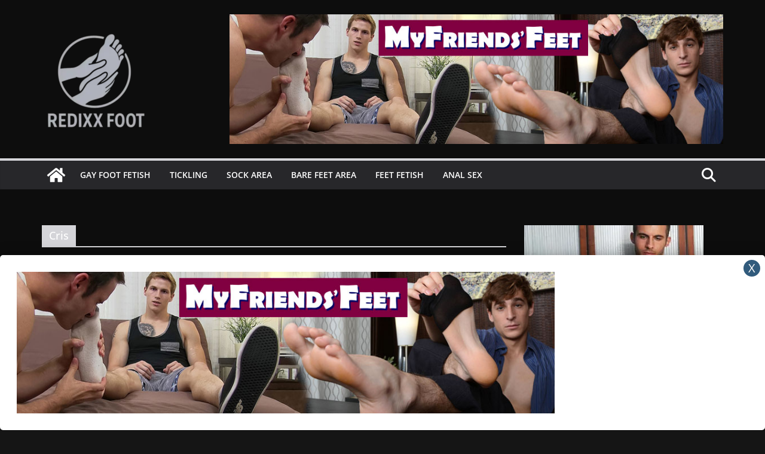

--- FILE ---
content_type: text/javascript
request_url: https://redixxfoot.com/wp-content/litespeed/js/93df2c0cce5a57b4de54e9c77579cf95.js?ver=9cf95
body_size: 799
content:
(function(){if(!document.body||!document.body.classList.contains('gbi-on'))return;const cfg=window.gbiConfig||{};const excludeWidgets=!!cfg.exclude_widgets;const excluded=(cfg.excluded_classes||"").split(",").map(s=>s.trim()).filter(Boolean);const imageMessage=cfg.image_message||"";const videoMessage=cfg.video_message||"Video not available in your region";const WIDGET_SEL=['.widget','.widget-area','.widgets','[class*="widget"]','.sidebar','[class*="sidebar"]','#secondary','[role="complementary"]','aside','.footer-widgets','.footer-widget-area','.elementor-widget','.elementor-widget-wrap','.elementor-sidebar','.wp-block-widget','.block-widget-area','.site-sidebar','.theme-sidebar','.woocommerce .widget'].join(',');function isInWidget(el){return!!(el&&el.closest&&el.closest(WIDGET_SEL))}
function hasExcludedAncestor(el){if(!excluded.length||!el||!el.closest)return!1;return excluded.some(cls=>el.closest('.'+cls))}
function isExcludedElement(el){if(!el||!el.classList)return!1;if(excluded.some(cls=>el.classList.contains(cls)))return!0;return hasExcludedAncestor(el)}
function removeOverlayIfAny(img){if(!img||!img.parentNode)return;const p=img.parentNode;if(p&&p.tagName==='SPAN'&&p.style&&p.style.position==='relative'){const gp=p.parentNode;if(gp)gp.replaceChild(img,p);return}
const note=p.querySelector&&p.querySelector('span[data-gbi-note]');if(note)note.remove();}
function applyBlurToImage(img){if(!(img instanceof HTMLImageElement))return;if(excludeWidgets&&isInWidget(img)){img.style.filter='';removeOverlayIfAny(img);return}
if(isExcludedElement(img)){img.style.filter='';removeOverlayIfAny(img);return}
img.style.filter='blur(20px)';if(imageMessage&&!img.dataset.gbiOverlay){img.dataset.gbiOverlay='1';const wrap=document.createElement('span');wrap.style.position='relative';wrap.style.display='inline-block';const parent=img.parentNode;if(parent){parent.replaceChild(wrap,img);wrap.appendChild(img);const note=document.createElement('span');note.textContent=imageMessage;note.setAttribute('data-gbi-note','1');note.style.position='absolute';note.style.left=0;note.style.top=0;note.style.right=0;note.style.bottom=0;note.style.display='flex';note.style.alignItems='center';note.style.justifyContent='center';note.style.padding='8px';note.style.background='rgba(0,0,0,0.35)';note.style.color='#fff';note.style.fontSize='14px';note.style.textAlign='center';wrap.appendChild(note)}}}
function replaceWithPlaceholder(el){if(!el)return;if((excludeWidgets&&isInWidget(el))||isExcludedElement(el))return;const placeholder=document.createElement('div');placeholder.textContent=videoMessage;placeholder.style.color='#fff';placeholder.style.textAlign='center';placeholder.style.padding='10px';placeholder.style.background='#000';el.replaceWith(placeholder)}
document.querySelectorAll('img').forEach(applyBlurToImage);if(videoMessage){document.querySelectorAll('video,iframe,.fv-player,.flowplayer').forEach(replaceWithPlaceholder)}
const observer=new MutationObserver((muts)=>{for(const m of muts){for(const node of m.addedNodes){if(!node||node.nodeType!==1)continue;if(node.tagName==='IMG')applyBlurToImage(node);if(node.querySelectorAll)node.querySelectorAll('img').forEach(applyBlurToImage);if(excludeWidgets&&isInWidget(node)&&node.querySelectorAll){node.querySelectorAll('img').forEach(img=>{img.style.filter='';removeOverlayIfAny(img)})}
if(videoMessage){const isVideoNode=node.tagName==='VIDEO'||node.tagName==='IFRAME'||(node.classList&&(node.classList.contains('fv-player')||node.classList.contains('flowplayer')));if(isVideoNode)replaceWithPlaceholder(node);if(node.querySelectorAll){node.querySelectorAll('video,iframe,.fv-player,.flowplayer').forEach(replaceWithPlaceholder)}}}}});observer.observe(document.body,{childList:!0,subtree:!0})})()
;